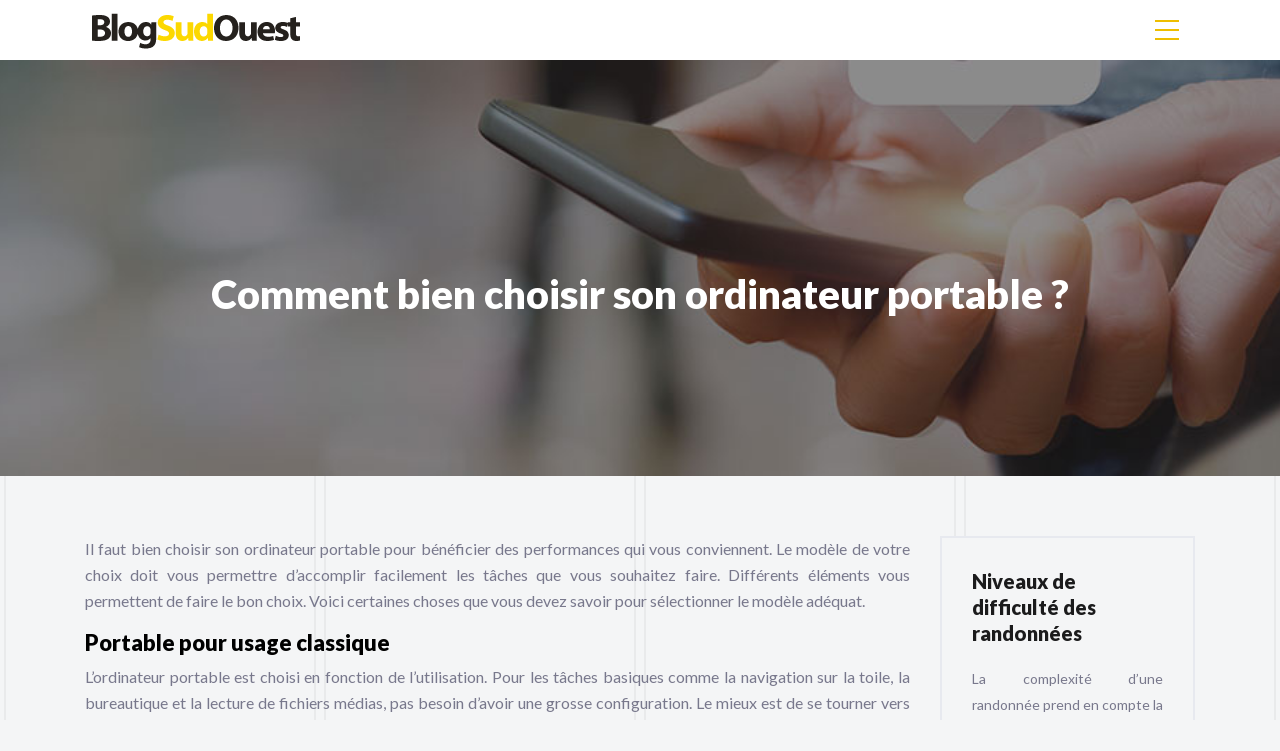

--- FILE ---
content_type: text/html; charset=UTF-8
request_url: https://www.blogsudouest.com/comment-bien-choisir-son-ordinateur-portable/
body_size: 9414
content:
<!DOCTYPE html>
<html>
<head lang="fr-FR">
<meta charset="UTF-8">
<meta name="viewport" content="width=device-width">
<link rel="shortcut icon" href="https://www.blogsudouest.com/wp-content/uploads/2017/11/Favicon.png" /><link val="be-developer2" ver="v 3.19.6" />
<meta name='robots' content='max-image-preview:large' />
<link rel='dns-prefetch' href='//stackpath.bootstrapcdn.com' />
<title>Les astuces pour choisir un ordinateur portable </title><meta name="description" content="La sélection d’un ordinateur portable se fera en fonction du type d’utilisation que vous souhaitez en faire. Différents éléments sont à prendre en compte."><link rel="alternate" title="oEmbed (JSON)" type="application/json+oembed" href="https://www.blogsudouest.com/wp-json/oembed/1.0/embed?url=https%3A%2F%2Fwww.blogsudouest.com%2Fcomment-bien-choisir-son-ordinateur-portable%2F" />
<link rel="alternate" title="oEmbed (XML)" type="text/xml+oembed" href="https://www.blogsudouest.com/wp-json/oembed/1.0/embed?url=https%3A%2F%2Fwww.blogsudouest.com%2Fcomment-bien-choisir-son-ordinateur-portable%2F&#038;format=xml" />
<style id='wp-img-auto-sizes-contain-inline-css' type='text/css'>
img:is([sizes=auto i],[sizes^="auto," i]){contain-intrinsic-size:3000px 1500px}
/*# sourceURL=wp-img-auto-sizes-contain-inline-css */
</style>
<style id='wp-block-library-inline-css' type='text/css'>
:root{--wp-block-synced-color:#7a00df;--wp-block-synced-color--rgb:122,0,223;--wp-bound-block-color:var(--wp-block-synced-color);--wp-editor-canvas-background:#ddd;--wp-admin-theme-color:#007cba;--wp-admin-theme-color--rgb:0,124,186;--wp-admin-theme-color-darker-10:#006ba1;--wp-admin-theme-color-darker-10--rgb:0,107,160.5;--wp-admin-theme-color-darker-20:#005a87;--wp-admin-theme-color-darker-20--rgb:0,90,135;--wp-admin-border-width-focus:2px}@media (min-resolution:192dpi){:root{--wp-admin-border-width-focus:1.5px}}.wp-element-button{cursor:pointer}:root .has-very-light-gray-background-color{background-color:#eee}:root .has-very-dark-gray-background-color{background-color:#313131}:root .has-very-light-gray-color{color:#eee}:root .has-very-dark-gray-color{color:#313131}:root .has-vivid-green-cyan-to-vivid-cyan-blue-gradient-background{background:linear-gradient(135deg,#00d084,#0693e3)}:root .has-purple-crush-gradient-background{background:linear-gradient(135deg,#34e2e4,#4721fb 50%,#ab1dfe)}:root .has-hazy-dawn-gradient-background{background:linear-gradient(135deg,#faaca8,#dad0ec)}:root .has-subdued-olive-gradient-background{background:linear-gradient(135deg,#fafae1,#67a671)}:root .has-atomic-cream-gradient-background{background:linear-gradient(135deg,#fdd79a,#004a59)}:root .has-nightshade-gradient-background{background:linear-gradient(135deg,#330968,#31cdcf)}:root .has-midnight-gradient-background{background:linear-gradient(135deg,#020381,#2874fc)}:root{--wp--preset--font-size--normal:16px;--wp--preset--font-size--huge:42px}.has-regular-font-size{font-size:1em}.has-larger-font-size{font-size:2.625em}.has-normal-font-size{font-size:var(--wp--preset--font-size--normal)}.has-huge-font-size{font-size:var(--wp--preset--font-size--huge)}.has-text-align-center{text-align:center}.has-text-align-left{text-align:left}.has-text-align-right{text-align:right}.has-fit-text{white-space:nowrap!important}#end-resizable-editor-section{display:none}.aligncenter{clear:both}.items-justified-left{justify-content:flex-start}.items-justified-center{justify-content:center}.items-justified-right{justify-content:flex-end}.items-justified-space-between{justify-content:space-between}.screen-reader-text{border:0;clip-path:inset(50%);height:1px;margin:-1px;overflow:hidden;padding:0;position:absolute;width:1px;word-wrap:normal!important}.screen-reader-text:focus{background-color:#ddd;clip-path:none;color:#444;display:block;font-size:1em;height:auto;left:5px;line-height:normal;padding:15px 23px 14px;text-decoration:none;top:5px;width:auto;z-index:100000}html :where(.has-border-color){border-style:solid}html :where([style*=border-top-color]){border-top-style:solid}html :where([style*=border-right-color]){border-right-style:solid}html :where([style*=border-bottom-color]){border-bottom-style:solid}html :where([style*=border-left-color]){border-left-style:solid}html :where([style*=border-width]){border-style:solid}html :where([style*=border-top-width]){border-top-style:solid}html :where([style*=border-right-width]){border-right-style:solid}html :where([style*=border-bottom-width]){border-bottom-style:solid}html :where([style*=border-left-width]){border-left-style:solid}html :where(img[class*=wp-image-]){height:auto;max-width:100%}:where(figure){margin:0 0 1em}html :where(.is-position-sticky){--wp-admin--admin-bar--position-offset:var(--wp-admin--admin-bar--height,0px)}@media screen and (max-width:600px){html :where(.is-position-sticky){--wp-admin--admin-bar--position-offset:0px}}

/*# sourceURL=wp-block-library-inline-css */
</style><style id='global-styles-inline-css' type='text/css'>
:root{--wp--preset--aspect-ratio--square: 1;--wp--preset--aspect-ratio--4-3: 4/3;--wp--preset--aspect-ratio--3-4: 3/4;--wp--preset--aspect-ratio--3-2: 3/2;--wp--preset--aspect-ratio--2-3: 2/3;--wp--preset--aspect-ratio--16-9: 16/9;--wp--preset--aspect-ratio--9-16: 9/16;--wp--preset--color--black: #000000;--wp--preset--color--cyan-bluish-gray: #abb8c3;--wp--preset--color--white: #ffffff;--wp--preset--color--pale-pink: #f78da7;--wp--preset--color--vivid-red: #cf2e2e;--wp--preset--color--luminous-vivid-orange: #ff6900;--wp--preset--color--luminous-vivid-amber: #fcb900;--wp--preset--color--light-green-cyan: #7bdcb5;--wp--preset--color--vivid-green-cyan: #00d084;--wp--preset--color--pale-cyan-blue: #8ed1fc;--wp--preset--color--vivid-cyan-blue: #0693e3;--wp--preset--color--vivid-purple: #9b51e0;--wp--preset--gradient--vivid-cyan-blue-to-vivid-purple: linear-gradient(135deg,rgb(6,147,227) 0%,rgb(155,81,224) 100%);--wp--preset--gradient--light-green-cyan-to-vivid-green-cyan: linear-gradient(135deg,rgb(122,220,180) 0%,rgb(0,208,130) 100%);--wp--preset--gradient--luminous-vivid-amber-to-luminous-vivid-orange: linear-gradient(135deg,rgb(252,185,0) 0%,rgb(255,105,0) 100%);--wp--preset--gradient--luminous-vivid-orange-to-vivid-red: linear-gradient(135deg,rgb(255,105,0) 0%,rgb(207,46,46) 100%);--wp--preset--gradient--very-light-gray-to-cyan-bluish-gray: linear-gradient(135deg,rgb(238,238,238) 0%,rgb(169,184,195) 100%);--wp--preset--gradient--cool-to-warm-spectrum: linear-gradient(135deg,rgb(74,234,220) 0%,rgb(151,120,209) 20%,rgb(207,42,186) 40%,rgb(238,44,130) 60%,rgb(251,105,98) 80%,rgb(254,248,76) 100%);--wp--preset--gradient--blush-light-purple: linear-gradient(135deg,rgb(255,206,236) 0%,rgb(152,150,240) 100%);--wp--preset--gradient--blush-bordeaux: linear-gradient(135deg,rgb(254,205,165) 0%,rgb(254,45,45) 50%,rgb(107,0,62) 100%);--wp--preset--gradient--luminous-dusk: linear-gradient(135deg,rgb(255,203,112) 0%,rgb(199,81,192) 50%,rgb(65,88,208) 100%);--wp--preset--gradient--pale-ocean: linear-gradient(135deg,rgb(255,245,203) 0%,rgb(182,227,212) 50%,rgb(51,167,181) 100%);--wp--preset--gradient--electric-grass: linear-gradient(135deg,rgb(202,248,128) 0%,rgb(113,206,126) 100%);--wp--preset--gradient--midnight: linear-gradient(135deg,rgb(2,3,129) 0%,rgb(40,116,252) 100%);--wp--preset--font-size--small: 13px;--wp--preset--font-size--medium: 20px;--wp--preset--font-size--large: 36px;--wp--preset--font-size--x-large: 42px;--wp--preset--spacing--20: 0.44rem;--wp--preset--spacing--30: 0.67rem;--wp--preset--spacing--40: 1rem;--wp--preset--spacing--50: 1.5rem;--wp--preset--spacing--60: 2.25rem;--wp--preset--spacing--70: 3.38rem;--wp--preset--spacing--80: 5.06rem;--wp--preset--shadow--natural: 6px 6px 9px rgba(0, 0, 0, 0.2);--wp--preset--shadow--deep: 12px 12px 50px rgba(0, 0, 0, 0.4);--wp--preset--shadow--sharp: 6px 6px 0px rgba(0, 0, 0, 0.2);--wp--preset--shadow--outlined: 6px 6px 0px -3px rgb(255, 255, 255), 6px 6px rgb(0, 0, 0);--wp--preset--shadow--crisp: 6px 6px 0px rgb(0, 0, 0);}:where(.is-layout-flex){gap: 0.5em;}:where(.is-layout-grid){gap: 0.5em;}body .is-layout-flex{display: flex;}.is-layout-flex{flex-wrap: wrap;align-items: center;}.is-layout-flex > :is(*, div){margin: 0;}body .is-layout-grid{display: grid;}.is-layout-grid > :is(*, div){margin: 0;}:where(.wp-block-columns.is-layout-flex){gap: 2em;}:where(.wp-block-columns.is-layout-grid){gap: 2em;}:where(.wp-block-post-template.is-layout-flex){gap: 1.25em;}:where(.wp-block-post-template.is-layout-grid){gap: 1.25em;}.has-black-color{color: var(--wp--preset--color--black) !important;}.has-cyan-bluish-gray-color{color: var(--wp--preset--color--cyan-bluish-gray) !important;}.has-white-color{color: var(--wp--preset--color--white) !important;}.has-pale-pink-color{color: var(--wp--preset--color--pale-pink) !important;}.has-vivid-red-color{color: var(--wp--preset--color--vivid-red) !important;}.has-luminous-vivid-orange-color{color: var(--wp--preset--color--luminous-vivid-orange) !important;}.has-luminous-vivid-amber-color{color: var(--wp--preset--color--luminous-vivid-amber) !important;}.has-light-green-cyan-color{color: var(--wp--preset--color--light-green-cyan) !important;}.has-vivid-green-cyan-color{color: var(--wp--preset--color--vivid-green-cyan) !important;}.has-pale-cyan-blue-color{color: var(--wp--preset--color--pale-cyan-blue) !important;}.has-vivid-cyan-blue-color{color: var(--wp--preset--color--vivid-cyan-blue) !important;}.has-vivid-purple-color{color: var(--wp--preset--color--vivid-purple) !important;}.has-black-background-color{background-color: var(--wp--preset--color--black) !important;}.has-cyan-bluish-gray-background-color{background-color: var(--wp--preset--color--cyan-bluish-gray) !important;}.has-white-background-color{background-color: var(--wp--preset--color--white) !important;}.has-pale-pink-background-color{background-color: var(--wp--preset--color--pale-pink) !important;}.has-vivid-red-background-color{background-color: var(--wp--preset--color--vivid-red) !important;}.has-luminous-vivid-orange-background-color{background-color: var(--wp--preset--color--luminous-vivid-orange) !important;}.has-luminous-vivid-amber-background-color{background-color: var(--wp--preset--color--luminous-vivid-amber) !important;}.has-light-green-cyan-background-color{background-color: var(--wp--preset--color--light-green-cyan) !important;}.has-vivid-green-cyan-background-color{background-color: var(--wp--preset--color--vivid-green-cyan) !important;}.has-pale-cyan-blue-background-color{background-color: var(--wp--preset--color--pale-cyan-blue) !important;}.has-vivid-cyan-blue-background-color{background-color: var(--wp--preset--color--vivid-cyan-blue) !important;}.has-vivid-purple-background-color{background-color: var(--wp--preset--color--vivid-purple) !important;}.has-black-border-color{border-color: var(--wp--preset--color--black) !important;}.has-cyan-bluish-gray-border-color{border-color: var(--wp--preset--color--cyan-bluish-gray) !important;}.has-white-border-color{border-color: var(--wp--preset--color--white) !important;}.has-pale-pink-border-color{border-color: var(--wp--preset--color--pale-pink) !important;}.has-vivid-red-border-color{border-color: var(--wp--preset--color--vivid-red) !important;}.has-luminous-vivid-orange-border-color{border-color: var(--wp--preset--color--luminous-vivid-orange) !important;}.has-luminous-vivid-amber-border-color{border-color: var(--wp--preset--color--luminous-vivid-amber) !important;}.has-light-green-cyan-border-color{border-color: var(--wp--preset--color--light-green-cyan) !important;}.has-vivid-green-cyan-border-color{border-color: var(--wp--preset--color--vivid-green-cyan) !important;}.has-pale-cyan-blue-border-color{border-color: var(--wp--preset--color--pale-cyan-blue) !important;}.has-vivid-cyan-blue-border-color{border-color: var(--wp--preset--color--vivid-cyan-blue) !important;}.has-vivid-purple-border-color{border-color: var(--wp--preset--color--vivid-purple) !important;}.has-vivid-cyan-blue-to-vivid-purple-gradient-background{background: var(--wp--preset--gradient--vivid-cyan-blue-to-vivid-purple) !important;}.has-light-green-cyan-to-vivid-green-cyan-gradient-background{background: var(--wp--preset--gradient--light-green-cyan-to-vivid-green-cyan) !important;}.has-luminous-vivid-amber-to-luminous-vivid-orange-gradient-background{background: var(--wp--preset--gradient--luminous-vivid-amber-to-luminous-vivid-orange) !important;}.has-luminous-vivid-orange-to-vivid-red-gradient-background{background: var(--wp--preset--gradient--luminous-vivid-orange-to-vivid-red) !important;}.has-very-light-gray-to-cyan-bluish-gray-gradient-background{background: var(--wp--preset--gradient--very-light-gray-to-cyan-bluish-gray) !important;}.has-cool-to-warm-spectrum-gradient-background{background: var(--wp--preset--gradient--cool-to-warm-spectrum) !important;}.has-blush-light-purple-gradient-background{background: var(--wp--preset--gradient--blush-light-purple) !important;}.has-blush-bordeaux-gradient-background{background: var(--wp--preset--gradient--blush-bordeaux) !important;}.has-luminous-dusk-gradient-background{background: var(--wp--preset--gradient--luminous-dusk) !important;}.has-pale-ocean-gradient-background{background: var(--wp--preset--gradient--pale-ocean) !important;}.has-electric-grass-gradient-background{background: var(--wp--preset--gradient--electric-grass) !important;}.has-midnight-gradient-background{background: var(--wp--preset--gradient--midnight) !important;}.has-small-font-size{font-size: var(--wp--preset--font-size--small) !important;}.has-medium-font-size{font-size: var(--wp--preset--font-size--medium) !important;}.has-large-font-size{font-size: var(--wp--preset--font-size--large) !important;}.has-x-large-font-size{font-size: var(--wp--preset--font-size--x-large) !important;}
/*# sourceURL=global-styles-inline-css */
</style>

<style id='classic-theme-styles-inline-css' type='text/css'>
/*! This file is auto-generated */
.wp-block-button__link{color:#fff;background-color:#32373c;border-radius:9999px;box-shadow:none;text-decoration:none;padding:calc(.667em + 2px) calc(1.333em + 2px);font-size:1.125em}.wp-block-file__button{background:#32373c;color:#fff;text-decoration:none}
/*# sourceURL=/wp-includes/css/classic-themes.min.css */
</style>
<link rel='stylesheet' id='default-css' href='https://www.blogsudouest.com/wp-content/themes/factory-templates-3/style.css?ver=23ee383daaa1a572ec82902b82ff40b6' type='text/css' media='all' />
<link rel='stylesheet' id='bootstrap4-css' href='https://www.blogsudouest.com/wp-content/themes/factory-templates-3/css/bootstrap4/bootstrap.min.css?ver=23ee383daaa1a572ec82902b82ff40b6' type='text/css' media='all' />
<link rel='stylesheet' id='font-awesome-css' href='https://stackpath.bootstrapcdn.com/font-awesome/4.7.0/css/font-awesome.min.css?ver=23ee383daaa1a572ec82902b82ff40b6' type='text/css' media='all' />
<link rel='stylesheet' id='custom-post-css' href='https://www.blogsudouest.com/wp-content/themes/factory-templates-3/css/custom-post.css?ver=23ee383daaa1a572ec82902b82ff40b6' type='text/css' media='all' />
<link rel='stylesheet' id='global-css' href='https://www.blogsudouest.com/wp-content/themes/factory-templates-3/css/global.css?ver=23ee383daaa1a572ec82902b82ff40b6' type='text/css' media='all' />
<link rel='stylesheet' id='style-css' href='https://www.blogsudouest.com/wp-content/themes/factory-templates-3/css/template.css?ver=23ee383daaa1a572ec82902b82ff40b6' type='text/css' media='all' />
<link rel='stylesheet' id='animate-css-css' href='https://www.blogsudouest.com/wp-content/themes/factory-templates-3/includes/admin/css/animate.min.css?ver=23ee383daaa1a572ec82902b82ff40b6' type='text/css' media='all' />
<script type="text/javascript" src="https://www.blogsudouest.com/wp-content/themes/factory-templates-3/js/jquery.min.js?ver=23ee383daaa1a572ec82902b82ff40b6" id="jquery-js"></script>
<link rel="https://api.w.org/" href="https://www.blogsudouest.com/wp-json/" /><link rel="alternate" title="JSON" type="application/json" href="https://www.blogsudouest.com/wp-json/wp/v2/posts/2571" /><link rel="EditURI" type="application/rsd+xml" title="RSD" href="https://www.blogsudouest.com/xmlrpc.php?rsd" />
<link rel="canonical" href="https://www.blogsudouest.com/comment-bien-choisir-son-ordinateur-portable/" />
<link rel='shortlink' href='https://www.blogsudouest.com/?p=2571' />

<script type="application/ld+json">
{
  "@context": "https://schema.org",
  "@graph": [
    {
      "@type": "WebSite",
      "@id": "https://www.blogsudouest.com/#website",
      "url": "https://www.blogsudouest.com",
      "name": "blogsudouest",
      "inLanguage": "fr-FR",
      "publisher": { "@id": "https://www.blogsudouest.com/#organization" }
    },
    {
      "@type": "Organization",
      "@id": "https://www.blogsudouest.com/#organization",
      "name": "blogsudouest",
      "url": "https://www.blogsudouest.com",
      "logo": {
        "@type": "ImageObject",
        "@id": "https://www.blogsudouest.com/#logo",
        "url": "https://www.blogsudouest.com"
      }
    },
    {
      "@type": "Person",
      "@id": "https://www.blogsudouest.com/author/blogsudouest#person",
      "jobTitle": "Rédaction Web",
      "description": "",
      "name": "admin",
      "url": "https://www.blogsudouest.com/author/blogsudouest",
      "image": {
        "@type": "ImageObject",
        "@id": "https://www.blogsudouest.com/author/blogsudouest#image",
        "url": ""
      },
      "worksFor": { "@id": "https://www.blogsudouest.com/#organization" }    },
    {
      "@type": "WebPage",
      "@id": "https://www.blogsudouest.com/comment-bien-choisir-son-ordinateur-portable/#webpage",
      "url": "https://www.blogsudouest.com/comment-bien-choisir-son-ordinateur-portable/",
      "name": "",
      "description": "",
      "inLanguage": "fr-FR",
      "isPartOf": { "@id": "https://www.blogsudouest.com/#website" },
      "mainEntity": { "@id": "https://www.blogsudouest.com/comment-bien-choisir-son-ordinateur-portable/#article" },
      "primaryImageOfPage": {
        "@type": "ImageObject",
        "@id": "https://www.blogsudouest.com/comment-bien-choisir-son-ordinateur-portable/#primaryimage",
        "url": "",
        "width": ,
        "height":       },
      "breadcrumb": { "@id": "https://www.blogsudouest.com/comment-bien-choisir-son-ordinateur-portable/#breadcrumb" },
      "datePublished": "2018-01-02T09:18:50+00:00"
        },
    {
      "@type": "article",
      "@id": "https://www.blogsudouest.com/comment-bien-choisir-son-ordinateur-portable/#article",
      "mainEntityOfPage": {
        "@id": "https://www.blogsudouest.com/comment-bien-choisir-son-ordinateur-portable/#webpage"
      },
      "headline": "Comment bien choisir son ordinateur portable ?",
      "url": "https://www.blogsudouest.com/comment-bien-choisir-son-ordinateur-portable/",
      "wordCount": 421,
      "articleSection": ["Web\/Multimédia"],
      "description": "",
      "datePublished": "2018-01-02T09:18:50+00:00",
      "dateModified": "2018-01-02T09:18:50+00:00",
      "inLanguage": "fr-FR",
      "author": { "@id": "https://www.blogsudouest.com/author/blogsudouest#person" },
      "publisher": { "@id": "https://www.blogsudouest.com/#organization" },
      "image": { "@id": "https://www.blogsudouest.com/comment-bien-choisir-son-ordinateur-portable/#primaryimage" },
      "isPartOf": { "@id": "https://www.blogsudouest.com/#website" }    },
    {
      "@type": "BreadcrumbList",
      "@id": "https://www.blogsudouest.com/comment-bien-choisir-son-ordinateur-portable/#breadcrumb",
      "itemListElement": [
        {
          "@type": "ListItem",
          "position": 1,
          "name": "Accueil",
          "item": "https://www.blogsudouest.com/"
        },
                  {
          "@type": "ListItem",
          "position": 2,
          "name": "Web/Multimédia",
          "item": "https://www.blogsudouest.com/web-multimedia/"
          },
          {
          "@type": "ListItem",
          "position": 3,
          "name": "Comment bien choisir son ordinateur portable ?",
          "item": "https://www.blogsudouest.com/comment-bien-choisir-son-ordinateur-portable/"
          }
            ]
    }
  ]
}
</script>


<meta name="google-site-verification" content="VfMLyvuYvOfy02a2LZHOtibM-kv1EpDAjOXR0OhogzQ" />
<meta name="google-site-verification" content="qx5_P2Kc__lNgqh6ZZu2FaeA4twuEq0TTJLF_442kMU" />
<!-- Global site tag (gtag.js) - Google Analytics -->
<script async src="https://www.googletagmanager.com/gtag/js?id=UA-120786879-8"></script>
<script>
  window.dataLayer = window.dataLayer || [];
  function gtag(){dataLayer.push(arguments);}
  gtag('js', new Date());

  gtag('config', 'UA-120786879-8');
</script>
<meta name="google-site-verification" content="W3HNXK7sAm-QacRQ78EtWKbkzCGGzL9VWEYdtB01g7c" /><style type="text/css">
  
.default_color_background,.menu-bars{background-color : #eebe00 }
.default_color_text,a,h1 span,h2 span,h3 span,h4 span,h5 span,h6 span{color :#eebe00 }
.navigation li a,.navigation li.disabled,.navigation li.active a,.owl-dots .owl-dot.active span,.owl-dots .owl-dot:hover span{background-color: #eebe00;}
.block-spc{border-color:#eebe00}
.default_color_border{border-color : #eebe00 }
.fa-bars,.overlay-nav .close{color: #eebe00;}
nav li a:after{background-color: #eebe00;}
a{color : #eebe00 }
a:hover{color : #80b541 }
.archive h2 a{color :#1b1b1c}
.main-menu,.bottom-menu{background-color:#ffffff;}
@media (max-width: 1199px){.main-menu{background-color:#ffffff;}}
.overlay-menu,.creative-menu .menu-right,.animated-btn-menu .line{background-color:#f4f5f6;}
.sub-menu,.sliding-menu{background-color:#ffffff;}
.main-menu{box-shadow: none;-moz-box-shadow: none;-webkit-box-shadow: none;}
.main-menu{padding : 15px 0px }
.main-menu.scrolling-down{padding : 10px 0px!important; }
.main-menu.scrolling-down{-webkit-box-shadow: 0 2px 13px 0 rgba(0, 0, 0, .1);-moz-box-shadow: 0 2px 13px 0 rgba(0, 0, 0, .1);box-shadow: 0 2px 13px 0 rgba(0, 0, 0, .1);}   
nav li a{font-size:16px;}
nav li a{line-height:26px;}
nav li a{color:#1b1b1c!important;}
nav li:hover > a,.current-menu-item > a{color:#737373!important;}
.scrolling-down nav li a{color:#1b1b1c!important;}
.scrolling-down nav li:hover a,.scrolling-down .current-menu-item a{color:#737373!important;}
.sub-menu a,.sliding-menu a{color:#1b1b1c!important;}
.archive h1{color:#fff!important;}
.archive h1,.single h1{text-align:center!important;}
.single h1{color:#fff!important;}
#logo{padding:0px 0px;}
.archive .readmore{background-color:#1b1b1c;}
.archive .readmore{color:#ffffff;}
.archive .readmore:hover{background-color:#eebe00;}
.archive .readmore:hover{color:#ffffff;}
.archive .readmore{padding:5px 15px 5px 15px;}
.home .post-content p a{color:#eebe00}
.home .post-content p a:hover{color:#80b541}
.subheader{padding:210px 0px 150px}
footer{padding:80px 0px 50px}
footer #back_to_top{background-color:#eebe00;}
footer #back_to_top i{color:#fff;}
footer #back_to_top {padding:6px 12px;}
.single h2{font-size:22px!important}    
.single h3{font-size:18px!important}    
.single h4{font-size:15px!important}    
.single h5{font-size:15px!important}    
.single h6{font-size:15px!important}    
@media(max-width: 1024px){.main-menu.scrolling-down{position: fixed !important;}}
.main-menu ul li {padding: 10px 15px;}
.menu-bars {height: 2px;}
.navbar-toggler{border:none}
h1 {font-weight: 900;}
.bloc1{height:80vh; }
footer .footer-widget,.widget_sidebar .sidebar-widget {
    font-size: 20px;
    color: #1b1b1c;
    margin-bottom: 20px;
    font-weight: 700;
}
.owl-carousel .owl-item .element { padding: 0!important;}
.scrolling-down #logo img {width:auto;}</style>
</head>
<body class="wp-singular post-template-default single single-post postid-2571 single-format-standard wp-theme-factory-templates-3 catid-16 " style="background-image:url(https://www.blogsudouest.com/wp-content/uploads/2018/06/fd_bg.png);background-color:#f4f5f6">
<div id="before-menu"></div>
<nav class="navbar click-menu overlay-nav main-menu">
<div class="container">


<a id="logo" href="https://www.blogsudouest.com">
<img class="logo-main" src="https://www.blogsudouest.com/wp-content/uploads/2018/10/blogsudouest.png" alt="logo">
</a>


<button class="navbar-toggler default_color_border" type="button">
<div class="menu_btn">	
<div class="menu-bars"></div>
<div class="menu-bars"></div>
<div class="menu-bars"></div>
</div>
</button>
<div class="container relative">
<div class="close"><i class="fa fa-times-thin fa-2x" aria-hidden="true"></i></div>	
</div>
<div class="overlay-menu full-screen-menu">	
<ul id="main-menu" class="navbar-nav"><li id="menu-item-2554" class="menu-item menu-item-type-taxonomy menu-item-object-category"><a href="https://www.blogsudouest.com/culture-loisirs/">Culture/Loisirs</a></li>
<li id="menu-item-2556" class="menu-item menu-item-type-taxonomy menu-item-object-category"><a href="https://www.blogsudouest.com/tourisme/">Tourisme</a></li>
<li id="menu-item-2555" class="menu-item menu-item-type-taxonomy menu-item-object-category current-post-ancestor current-menu-parent current-post-parent"><a href="https://www.blogsudouest.com/web-multimedia/">Web/Multimédia</a></li>
<li id="menu-item-2653" class="menu-item menu-item-type-taxonomy menu-item-object-category"><a href="https://www.blogsudouest.com/sante-beaute/">Santé/Beauté</a></li>
<li id="menu-item-3648" class="menu-item menu-item-type-taxonomy menu-item-object-category"><a href="https://www.blogsudouest.com/business-finances/">Business/Finances</a></li>
<li id="menu-item-3650" class="menu-item menu-item-type-taxonomy menu-item-object-category"><a href="https://www.blogsudouest.com/entreprise-commerce/">Entreprise/Commerce</a></li>
<li id="menu-item-3649" class="menu-item menu-item-type-taxonomy menu-item-object-category"><a href="https://www.blogsudouest.com/emploi/">Emploi</a></li>
<li id="menu-item-2662" class="menu-item menu-item-type-taxonomy menu-item-object-category"><a href="https://www.blogsudouest.com/immobilier/">Immobilier</a></li>
<li id="menu-item-3651" class="menu-item menu-item-type-taxonomy menu-item-object-category"><a href="https://www.blogsudouest.com/home-bricolage/">Home/Brico</a></li>
<li id="menu-item-3653" class="menu-item menu-item-type-taxonomy menu-item-object-category"><a href="https://www.blogsudouest.com/vehicules/">Véhicules</a></li>
<li id="menu-item-3652" class="menu-item menu-item-type-taxonomy menu-item-object-category"><a href="https://www.blogsudouest.com/shopping/">Shopping</a></li>
<li id="menu-item-3654" class="menu-item menu-item-type-taxonomy menu-item-object-category"><a href="https://www.blogsudouest.com/vie-quotidienne/">Vie quotidienne</a></li>
<li id="menu-item-2695" class="menu-item menu-item-type-taxonomy menu-item-object-category"><a href="https://www.blogsudouest.com/blog/">Blog</a></li>
</ul></div>
</div>
</nav>
<div class="main">
	<div class="subheader" style="background-position:center;background-image:url(https://www.blogsudouest.com/wp-content/uploads/2018/10/img-cat.jpg);">
<div id="mask" style=""></div>	<div class="container"><h1 class="title">Comment bien choisir son ordinateur portable ?</h1></div>
</div>
<div class="container">
<div class="row">
<div class="post-data col-md-9 col-lg-9 col-xs-12">
<div class="blog-post-content">
<article>	
<p style="text-align: justify;">Il faut bien choisir son ordinateur portable pour bénéficier des performances qui vous conviennent. Le modèle de votre choix doit vous permettre d’accomplir facilement les tâches que vous souhaitez faire. Différents éléments vous permettent de faire le bon choix. Voici certaines choses que vous devez savoir pour sélectionner le modèle adéquat.</p>
<p style="text-align: justify;"><span id="more-2571"></span></p>
<h2 style="text-align: justify;">Portable pour usage classique</h2>
<p style="text-align: justify;">L’ordinateur portable est choisi en fonction de l’utilisation. Pour les tâches basiques comme la navigation sur la toile, la bureautique et la lecture de fichiers médias, pas besoin d’avoir une grosse configuration. Le mieux est de se tourner vers des modèles disposant d’une mémoire vive de 2 Go ou 4 Go. Le processeur de type Celeron ou Intel Atom fera bien l’affaire. Une simple puce intégrée suffit pour gérer la partie graphique. Pour le stockage, vous avez le choix entre différentes possibilités jusqu’à 1 To. La sélection de la capacité de stockage est influencée par les nombres de logiciels que vous souhaitez utiliser et la sauvegarde de fichiers. La taille de l’écran peut par ailleurs influencer votre choix de pc portable pas cher.</p>
<h2 style="text-align: justify;">Utilisation Gamer</h2>
<p style="text-align: justify;">Les pc portables destinés pour un usage Gamer varié en fonction des attentes des joueurs. Si certains préfèrent les configurations hautes de gamme, d’autres cherchent des config permettant de jouer de manière occasionnelle. D’une manière générale, le processeur permettant de jouer sans encombre avec toutes sortes de jeu est l’Intel Core i5. Côté RAM, l’idéal est d’opter au minimum pour 4 Go. Concernant la capacité de stockage, il convient de se tourner vers un grand espace de stockage pour pouvoir installer plusieurs jeux avec d’autres logiciels. Ainsi, il faut avoir au minimum 500 Go pour les SSHD et HDD. L’élément graphique est assez important. Il faut se tourner vers des modèles qui permettent de faire tourner convenablement en Full HD les titres assez gourmands.</p>
<h2 style="text-align: justify;">Pour le multimédia</h2>
<p style="text-align: justify;">Un ordinateur portable peut être utilisé pour le multimédia. L’écran idéal pour le multimédia est de type Full HD dont la taille varie entre 14 et 17 pouces. De cette manière, vous pouvez profiter amplement de vos films préférés. Pour un usage multimédia convivial, il faut avoir l’espace de stockage adéquat de 500 Go au minimum. Le mieux est d’avoir un stockage de 1 To. Pour le processeur, la série des Intel Core i3 suffit. Vous pouvez aussi vous tourner vers la série i7 pour votre pc portable pas cher. La lecture de vidéo se fera sans latence en optant pour une RAM de 4 Go.</p>






<div class="row nav-post-cat"><div class="col-6"><a href="https://www.blogsudouest.com/comment-retirer-une-offre-sur-ebay/"><i class="fa fa-arrow-left" aria-hidden="true"></i>Comment retirer une offre sur eBay ?</a></div><div class="col-6"><a href="https://www.blogsudouest.com/comment-etre-hors-ligne-sur-facebook-depuis-votre-telephone-portable/"><i class="fa fa-arrow-left" aria-hidden="true"></i>Comment être hors ligne sur Facebook depuis votre téléphone portable ?</a></div></div>
	
</div>

</article>
</div>
<div class="col-md-3 col-xs-12 col-lg-3">
<div class="sidebar">
<div class="widget-area">





<div class="widget_sidebar"><div class="sidebar-widget">Niveaux de difficulté des randonnées</div>			<div class="textwidget"><p style="text-align: justify;">La complexité d’une randonnée prend en compte la longueur du circuit, le dénivelé, l’altitude à gravir, la complexité du circuit ainsi que la difficulté du terrain. Parmi les systèmes de cotation indiquant la difficulté du terrain, citons : la randonnée, randonnée en montagne, randonnée en montagne exigeante, randonnée alpine, randonnée alpine exigeante et randonnée alpine difficile.</p>
</div>
		</div><div class="widget_sidebar"><div class="sidebar-widget">Compression audio irréversible</div>			<div class="textwidget"><p style="text-align: justify;">Apparu au début des années 90, le format de compression de son AC-3 fait partie du standard des compressions des sons. Le MPEG-1/2 Audio Layer 3 plus connu sous l’abréviation MP3 a comme encodage normal un débit de 192 kb/seconde. WMA, mp3PRO, ASF sont d’autres formats de compression audio irréversibles.</p>
</div>
		</div><div class="widget_sidebar"><div class="sidebar-widget">Tout sur l’actualité du football</div>			<div class="textwidget"><p style="text-align: justify;">Actualité sur le foot, informations sur les transferts du mercato, résultats des dernières rencontres sportives, people concernent les nouvelles sur vos footballeurs préférés, calendrier des rencontres, résumés des matchs… Consultez la rubrique Football de notre Blog sud-ouest pour rester informé des dernières nouvelles concernant ce sport collectif.</p>
</div>
		</div>


<style>
	.nav-post-cat .col-6 i{
		display: inline-block;
		position: absolute;
	}
	.nav-post-cat .col-6 a{
		position: relative;
	}
	.nav-post-cat .col-6:nth-child(1) a{
		padding-left: 18px;
		float: left;
	}
	.nav-post-cat .col-6:nth-child(1) i{
		left: 0;
	}
	.nav-post-cat .col-6:nth-child(2) a{
		padding-right: 18px;
		float: right;
	}
	.nav-post-cat .col-6:nth-child(2) i{
		transform: rotate(180deg);
		right: 0;
	}
	.nav-post-cat .col-6:nth-child(2){
		text-align: right;
	}
</style>




</div>
</div>
</div>
<script type="text/javascript">
$(document).ready(function() {
$( ".blog-post-content img" ).on( "click", function() {
var url_img = $(this).attr('src');
$('.img-fullscreen').html("<div><img src='"+url_img+"'></div>");
$('.img-fullscreen').fadeIn();
});
$('.img-fullscreen').on( "click", function() {
$(this).empty();
$('.img-fullscreen').hide();
});
});
</script>
</div>
  


</div>
</div>


<footer  style="background-color:#ffffff">
<div class="container widgets">
<div class="row">
<div class="col-md-3 col-xs-12">
<div class="widget_footer"><div class="footer-widget">Recettes de cuisine et d&rsquo;art culinaire</div>			<div class="textwidget"><p>Maîtriser l’art culinaire grâce à la rubrique Cuisine/Gastronomie de notre site générique BlogSudOuest. Découvrez des recettes de pâtes, de sauces, de plats à base d’herbes, de confitures, des farces, de desserts… Découvrez également comment préparer plusieurs types d'apéritifs chez vous.</p></div>
		</div></div>
<div class="col-md-3 col-xs-12">
<div class="widget_footer"><div class="footer-widget">Impact environnemental</div>			<div class="textwidget"><p>La crise écologique se manifeste par l’évolution de l’environnement qui se dégrade à cause de la pollution. La qualité de l’eau ou de l’air, la raréfaction des ressources naturelles, la perte de la biodiversité font partie des indicateurs clés manifestant l’état de l’environnement.</p></div>
		</div></div>
<div class="col-md-3 col-xs-12">
<div class="widget_footer"><div class="footer-widget">Rubrique consacrée au sport</div>			<div class="textwidget"><p style="text-align: justify;">Bénéficiez de plusieurs informations et d&rsquo;actualités générales concernant l’univers du sport. Il peut s’agir de sports liés à l’athlétisme, de sports collectifs, de sports mécaniques, d&rsquo;arts martiaux, de cyclisme, de sports de combat, de sports de glace, de sports de glisse, de sports aériens, de gymnastique…</p>
</div>
		</div></div>
<div class="col-md-3 col-xs-12">
<div class="widget_footer"><div class="footer-widget">Différents types de vins</div>			<div class="textwidget"><p style="text-align: justify;">Le vin est une boisson alcoolisée qui peut se classer en fonction de son aspect ou de sa robe. On distingue ainsi trois catégories de spiritueux : les vins rouges, blancs et rosés. On peut également classer ces boissons alcoolisées en fonction de la teneur en sucre naturel, en sucre de la liqueur d’expédition…</p>
</div>
		</div></div>
</div>
</div>
<div class="to-top " id=""><a id='back_to_top'><i class='fa fa-angle-up' aria-hidden='true'></i></a></div></footer>

<script type="speculationrules">
{"prefetch":[{"source":"document","where":{"and":[{"href_matches":"/*"},{"not":{"href_matches":["/wp-*.php","/wp-admin/*","/wp-content/uploads/*","/wp-content/*","/wp-content/plugins/*","/wp-content/themes/factory-templates-3/*","/*\\?(.+)"]}},{"not":{"selector_matches":"a[rel~=\"nofollow\"]"}},{"not":{"selector_matches":".no-prefetch, .no-prefetch a"}}]},"eagerness":"conservative"}]}
</script>
<p class="text-center" style="margin-bottom: 0px"><a href="/plan-du-site/">Plan du site</a></p>	<script>
	jQuery(document).ready(function($){
		'use strict';
		if ( 'function' === typeof WOW ) {
			new WOW().init();
		}
	});
	</script>
	<script type="text/javascript" src="https://www.blogsudouest.com/wp-content/themes/factory-templates-3/js/bootstrap.min.js" id="bootstrap4-js"></script>
<script type="text/javascript" src="https://www.blogsudouest.com/wp-content/themes/factory-templates-3/includes/admin/js/wow.min.js" id="wow-js"></script>
<script type="text/javascript" src="https://www.blogsudouest.com/wp-content/themes/factory-templates-3/js/rellax.min.js" id="rellax-js"></script>
<script type="text/javascript" src="https://www.blogsudouest.com/wp-content/themes/factory-templates-3/js/default_script.js" id="default_script-js"></script>



<script type="text/javascript">
jQuery('.remove-margin-bottom').parent(".so-panel").css("margin-bottom","0px");

let calcScrollValue = () => {
  let scrollProgress = document.getElementById("progress");
  let progressValue = document.getElementById("back_to_top");
  let pos = document.documentElement.scrollTop;
  let calcHeight = document.documentElement.scrollHeight - document.documentElement.clientHeight;
  let scrollValue = Math.round((pos * 100) / calcHeight);
  if (pos > 500) {
    progressValue.style.display = "grid";
  } else {
    progressValue.style.display = "none";
  }
  scrollProgress.addEventListener("click", () => {
    document.documentElement.scrollTop = 0;
  });
  scrollProgress.style.background = `conic-gradient( ${scrollValue}%, #fff ${scrollValue}%)`;
};
window.onscroll = calcScrollValue;
window.onload = calcScrollValue;



</script>
<script type="text/javascript">
var nav = jQuery('.main-menu:not(.creative-menu-open)');
var menu_height = jQuery(".main-menu").height();  
jQuery(window).scroll(function () { 
if (jQuery(this).scrollTop() > 125) { 
nav.addClass("fixed-menu");
jQuery(".main-menu").addClass("scrolling-down");
jQuery("#before-menu").css("height",menu_height);
setTimeout(function(){ jQuery('.fixed-menu').css("top", "0"); },600)
} else {
jQuery(".main-menu").removeClass("scrolling-down");
nav.removeClass("fixed-menu");
jQuery("#before-menu").css("height","0px");
jQuery('.fixed-menu').css("top", "-200px");
nav.attr('style', '');
}
});
</script>


<div class="img-fullscreen"></div>







 

</body>
</html>   

--- FILE ---
content_type: text/css
request_url: https://www.blogsudouest.com/wp-content/themes/factory-templates-3/style.css?ver=23ee383daaa1a572ec82902b82ff40b6
body_size: 27
content:
/*
Theme Name: Factory Templates 3
Theme URI: Factory Templates .
Description: Théme personnalisé par MediaLab Factory.
Version: 3.19.6
Author: MediaLab Factory
Author URI: 
Details URI: 
*/
/* Ne rien écrire ici */


--- FILE ---
content_type: text/css
request_url: https://www.blogsudouest.com/wp-content/themes/factory-templates-3/css/template.css?ver=23ee383daaa1a572ec82902b82ff40b6
body_size: 645
content:
@import url(https://fonts.googleapis.com/css2?family=Average+Sans&family=Lato:ital,wght@0,300;0,400;0,900;1,400&display=swap);body,nav li a{font-family:Lato,sans-serif;font-weight:400}body{font-size:16px;line-height:26px;color:#78788c;background-repeat:repeat-y;background-position:center top}h1{font-weight:300;font-family:Lato,sans-serif}h2,h3{font-weight:900;font-family:Lato,sans-serif}nav li a{white-space:normal!important;letter-spacing:1px}.sub-menu>li{padding:20px 15px!important;border-bottom:1px solid rgba(0,0,0,.1)}.main-menu ul li{padding:24px 15px}#main-menu{margin-left:auto!important;margin-right:auto!important}.main-menu ul li .sub-menu{margin-top:24px;min-width:230px}.menu-item-has-children:after{top:20px;color:#737373}.navbar{padding:0!important}.scrolling-down nav .sub-menu li a{color:#1b1b1c!important}.scrolling-down nav .sub-menu li:hover a,.sub-menu li:hover a{color:#737373!important}footer .copyright{border-top:1px solid rgba(0,0,0,.1)!important;color:#7b7c7c;text-align:center;position:relative;margin-top:70px;padding:30px 0}footer .menu-deux li{color:#7b7c7c;font-size:14px;line-height:24px;font-weight:400!important;font-family:Lato,sans-serif!important;padding:5px 0}footer .menu-deux li:before{content:"\f105";font-family:FontAwesome;font-size:17px;padding-right:10px}footer .menu-deux li:hover{color:#eebe00}footer .menu,footer .menu-deux{list-style:none;margin-left:-40px;padding-top:10px}.widget_sidebar{border:2px solid #e7e9ef;background-color:#f4f5f6;padding:30px;margin-bottom:30px}.single h2{font-size:22px!important;font-weight:700!important}.archive h2{font-size:24px!important}@media (max-width:1024px){.banner{height:85vh!important}.home h1{line-height:50px!important;font-size:40px!important}.home h2{line-height:40px!important;font-size:30px!important}.home h3{line-height:28px!important;font-size:18px!important}.main-menu{position:sticky!important}.main-menu ul li{padding:20px 15px 10px}.main-menu ul li .sub-menu{margin-top:10px;min-width:100%;background-color:#f8f8f8;box-shadow:0 2px 13px 0 rgb(0 0 0 / 2%);position:relative}.subheader{padding:70px 0!important}}@media (max-width:960px){.home h1{line-height:40px!important;font-size:30px!important}.home h2{line-height:35px!important;font-size:25px!important}footer .menu,footer .menu-deux{margin-left:0!important}footer{padding:50px 0 0!important}}